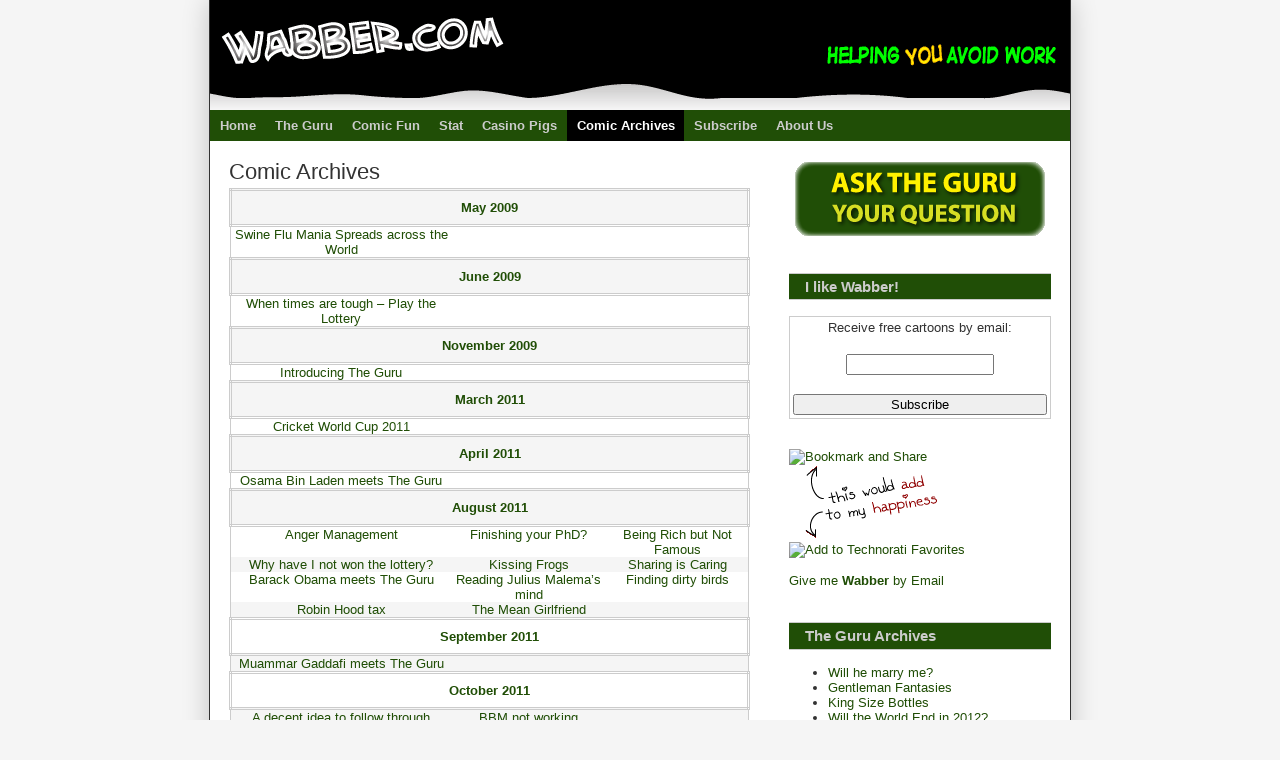

--- FILE ---
content_type: text/html; charset=UTF-8
request_url: https://www.wabber.com/archives/
body_size: 25677
content:
<!DOCTYPE html>
<html lang="en">
<head>		<meta charset="UTF-8">
		<title>Wabber Archive Page - Jokes and Cartoons</title>
		<meta name="description" content="Wabber">
		<link rel="stylesheet" href="https://www.wabber.com/wp-content/themes/inkblot-child/style.css">
		<link rel="pingback" href="http://www.wabber.com/xmlrpc.php">
		<link rel="icon" href="https://www.wabber.com/wp-content/themes/inkblot/includes/images/icon.png">
		<link rel="profile" href="http://gmpg.org/xfn/11">
		<style>#wrap{width:860px}#sidebar2{display:none}#content{width:560px;float:left}#sidebar1{float:right;width:300px}</style><link rel="alternate" type="application/rss+xml" title="Wabber &raquo; Feed" href="https://www.wabber.com/feed/" />
<link rel="alternate" type="application/rss+xml" title="Wabber &raquo; Comments Feed" href="https://www.wabber.com/comments/feed/" />
<script type='text/javascript' src='https://www.wabber.com/wp-includes/js/swfobject.js?ver=2.2-20120417'></script>
<script type='text/javascript' src='https://www.wabber.com/wp-includes/js/jquery/jquery.js?ver=1.8.3'></script>
<script type='text/javascript' src='https://www.wabber.com/wp-includes/js/comment-reply.min.js?ver=3.5.2'></script>
<script type='text/javascript' src='http://html5shiv.googlecode.com/svn/trunk/html5.js?ver=3.5.2'></script>
<link rel="EditURI" type="application/rsd+xml" title="RSD" href="https://www.wabber.com/xmlrpc.php?rsd" />
<link rel="wlwmanifest" type="application/wlwmanifest+xml" href="https://www.wabber.com/wp-includes/wlwmanifest.xml" /> 
<link rel='prev' title='Subscribe to Wabber' href='https://www.wabber.com/subscribe-to-wabber/' />
<link rel='next' title='Test page' href='https://www.wabber.com/archives/test-page/' />
<link rel='canonical' href='https://www.wabber.com/archives/' />

<!-- platinum seo pack 1.3.7 -->
<meta name="robots" content="index,follow,noodp,noydir" />
<meta name="description" content="Wabber archives containing a host of hilarious cartoon strips and jokes from all the hosted strips on wabber.com" />
<meta name="keywords" content="wabber archive, cartoons and jokes collection" />
<!-- /platinum one seo pack -->
<meta name="generator" content="Webcomic 3.0.10"><style>#header hgroup a{background:url(https://www.wabber.com/wp-content/uploads/2011/07/wabber-header-logo-860x1103.png);display:block;height:110px;width:860px}#header hgroup h1,#header hgroup h2{display:none}</style></head>
<body id="body" class="page page-id-62 page-parent page-template page-template-webcomic_archive-php browser-chrome layout-align-center layout-2c1">
	<div id="wrap">
		<div id="page-above" class="widgetized"></div>
		<header id="header">
			<hgroup>
				<a href="https://www.wabber.com/" rel="home"><h1>Wabber</h1></a>
				<h2>Wabber &#8211; Person indulging in Work Avoidance Behavior</h2>
			</hgroup>
			<nav><ul id="menu-mainmenubar" class="menu"><li id="menu-item-100" class="menu-item menu-item-type-custom menu-item-object-custom menu-item-100"><a title="Wabber Fun Home Page" href="http://www.wabber.com"><b>Home</b></a></li>
<li id="menu-item-137" class="menu-item menu-item-type-post_type menu-item-object-page menu-item-137"><a title="The Guru cartoons" href="https://www.wabber.com/guru/"><b>The Guru</b></a></li>
<li id="menu-item-138" class="menu-item menu-item-type-post_type menu-item-object-page menu-item-138"><a title="General comic fun" href="https://www.wabber.com/comic-fun/"><b>Comic Fun</b></a></li>
<li id="menu-item-136" class="menu-item menu-item-type-post_type menu-item-object-page menu-item-136"><a title="Medical cartoons" href="https://www.wabber.com/stat/"><b>Stat</b></a></li>
<li id="menu-item-139" class="menu-item menu-item-type-post_type menu-item-object-page menu-item-139"><a href="https://www.wabber.com/casino-pigs/"><b>Casino Pigs</b></a></li>
<li id="menu-item-101" class="menu-item menu-item-type-post_type menu-item-object-page current-menu-item page_item page-item-62 current_page_item menu-item-101"><a title="Wabber Comic Archives" href="https://www.wabber.com/archives/"><b>Comic Archives</b></a></li>
<li id="menu-item-102" class="menu-item menu-item-type-post_type menu-item-object-page menu-item-102"><a title="Subscribe to Wabber" href="https://www.wabber.com/subscribe-to-wabber/"><b>Subscribe</b></a></li>
<li id="menu-item-103" class="menu-item menu-item-type-post_type menu-item-object-page menu-item-103"><a title="About Wabber" href="https://www.wabber.com/about-us/"><b>About Us</b></a></li>
</ul></nav>
			<hr>
		</header><!--#header-->
		
<div id="main">
		<section id="content">
		<div>
			<div id="content-above" class="widgetized"></div>
			<article id="post-62" class="post-62 page type-page status-publish hentry">
				<h1>Comic Archives</h1>
				<div class="content"></div>
				<table class="webcomic-archive webcomic-archive-month"><tbody><tr class="webcomic-archive-month-May-2009 alt"><th colspan="3"><a href="https://www.wabber.com/2009/05/">May 2009</a></th></tr><tr class="webcomic-archive-items"><td class="webcomic-archive-item webcomic-archive-item-68"><a href="https://www.wabber.com/archive/swine-flu-virus-spreads-across-world/" class="">Swine Flu Mania Spreads across the World</a></td><td class="webcomic-archive-item webcomic-archive-item-empty"></td><td class="webcomic-archive-item webcomic-archive-item-empty"></td></tr><tr class="webcomic-archive-month-June-2009 alt"><th colspan="3"><a href="https://www.wabber.com/2009/06/">June 2009</a></th></tr><tr class="webcomic-archive-items"><td class="webcomic-archive-item webcomic-archive-item-66"><a href="https://www.wabber.com/archive/play-uk-usa-lottery-tough-times/" class="">When times are tough &#8211; Play the Lottery</a></td><td class="webcomic-archive-item webcomic-archive-item-empty"></td><td class="webcomic-archive-item webcomic-archive-item-empty"></td></tr><tr class="webcomic-archive-month-November-2009 alt"><th colspan="3"><a href="https://www.wabber.com/2009/11/">November 2009</a></th></tr><tr class="webcomic-archive-items"><td class="webcomic-archive-item webcomic-archive-item-108"><a href="https://www.wabber.com/archive/introducing-gurupei/" class="">Introducing The Guru</a></td><td class="webcomic-archive-item webcomic-archive-item-empty"></td><td class="webcomic-archive-item webcomic-archive-item-empty"></td></tr><tr class="webcomic-archive-month-March-2011 alt"><th colspan="3"><a href="https://www.wabber.com/2011/03/">March 2011</a></th></tr><tr class="webcomic-archive-items"><td class="webcomic-archive-item webcomic-archive-item-152"><a href="https://www.wabber.com/archive/cricket-world-cup-2011/" class="">Cricket World Cup 2011</a></td><td class="webcomic-archive-item webcomic-archive-item-empty"></td><td class="webcomic-archive-item webcomic-archive-item-empty"></td></tr><tr class="webcomic-archive-month-April-2011 alt"><th colspan="3"><a href="https://www.wabber.com/2011/04/">April 2011</a></th></tr><tr class="webcomic-archive-items"><td class="webcomic-archive-item webcomic-archive-item-164"><a href="https://www.wabber.com/archive/osama-bin-laden-meets-the-guru/" class="">Osama Bin Laden meets The Guru</a></td><td class="webcomic-archive-item webcomic-archive-item-empty"></td><td class="webcomic-archive-item webcomic-archive-item-empty"></td></tr><tr class="webcomic-archive-month-August-2011 alt"><th colspan="3"><a href="https://www.wabber.com/2011/08/">August 2011</a></th></tr><tr class="webcomic-archive-items"><td class="webcomic-archive-item webcomic-archive-item-155"><a href="https://www.wabber.com/archive/anger-management/" class="">Anger Management</a></td><td class="webcomic-archive-item webcomic-archive-item-181"><a href="https://www.wabber.com/archive/finishing-your-phd/" class="">Finishing your PhD?</a></td><td class="webcomic-archive-item webcomic-archive-item-183"><a href="https://www.wabber.com/archive/being-rich-but-not-famous/" class="">Being Rich but Not Famous</a></td></tr><tr class="webcomic-archive-items alt"><td class="webcomic-archive-item webcomic-archive-item-188"><a href="https://www.wabber.com/archive/why-have-i-not-won-the-lottery/" class="">Why have I not won the lottery?</a></td><td class="webcomic-archive-item webcomic-archive-item-192"><a href="https://www.wabber.com/archive/kissing-frogs/" class="">Kissing Frogs</a></td><td class="webcomic-archive-item webcomic-archive-item-201"><a href="https://www.wabber.com/archive/sharing-is-caring/" class="">Sharing is Caring</a></td></tr><tr class="webcomic-archive-items"><td class="webcomic-archive-item webcomic-archive-item-207"><a href="https://www.wabber.com/archive/barack-obama-meets-the-guru/" class="">Barack Obama meets The Guru</a></td><td class="webcomic-archive-item webcomic-archive-item-211"><a href="https://www.wabber.com/archive/reading-julius-malemas-mind/" class="">Reading Julius Malema&#8217;s mind</a></td><td class="webcomic-archive-item webcomic-archive-item-243"><a href="https://www.wabber.com/archive/finding-dirty-birds/" class="">Finding dirty birds</a></td></tr><tr class="webcomic-archive-items alt"><td class="webcomic-archive-item webcomic-archive-item-248"><a href="https://www.wabber.com/archive/robin-hood-tax/" class="">Robin Hood tax</a></td><td class="webcomic-archive-item webcomic-archive-item-254"><a href="https://www.wabber.com/archive/the-mean-girlfriend/" class="">The Mean Girlfriend</a></td><td class="webcomic-archive-item webcomic-archive-item-empty"></td></tr><tr class="webcomic-archive-month-September-2011"><th colspan="3"><a href="https://www.wabber.com/2011/09/">September 2011</a></th></tr><tr class="webcomic-archive-items alt"><td class="webcomic-archive-item webcomic-archive-item-257"><a href="https://www.wabber.com/archive/muammar-gaddafi-meets-the-guru/" class="">Muammar Gaddafi meets The Guru</a></td><td class="webcomic-archive-item webcomic-archive-item-empty"></td><td class="webcomic-archive-item webcomic-archive-item-empty"></td></tr><tr class="webcomic-archive-month-October-2011"><th colspan="3"><a href="https://www.wabber.com/2011/10/">October 2011</a></th></tr><tr class="webcomic-archive-items alt"><td class="webcomic-archive-item webcomic-archive-item-260"><a href="https://www.wabber.com/archive/a-decent-idea-to-follow-through/" class="">A decent idea to follow through</a></td><td class="webcomic-archive-item webcomic-archive-item-266"><a href="https://www.wabber.com/archive/bbm-not-working/" class="">BBM not working</a></td><td class="webcomic-archive-item webcomic-archive-item-empty"></td></tr><tr class="webcomic-archive-month-December-2011"><th colspan="3"><a href="https://www.wabber.com/2011/12/">December 2011</a></th></tr><tr class="webcomic-archive-items alt"><td class="webcomic-archive-item webcomic-archive-item-270"><a href="https://www.wabber.com/archive/cop17-global-warming/" class="">COP17 &#8211; Global Warming</a></td><td class="webcomic-archive-item webcomic-archive-item-empty"></td><td class="webcomic-archive-item webcomic-archive-item-empty"></td></tr><tr class="webcomic-archive-month-February-2012"><th colspan="3"><a href="https://www.wabber.com/2012/02/">February 2012</a></th></tr><tr class="webcomic-archive-items alt"><td class="webcomic-archive-item webcomic-archive-item-273"><a href="https://www.wabber.com/archive/will-the-world-end-in-2012/" class="">Will the World End in 2012?</a></td><td class="webcomic-archive-item webcomic-archive-item-empty"></td><td class="webcomic-archive-item webcomic-archive-item-empty"></td></tr><tr class="webcomic-archive-month-April-2012"><th colspan="3"><a href="https://www.wabber.com/2012/04/">April 2012</a></th></tr><tr class="webcomic-archive-items alt"><td class="webcomic-archive-item webcomic-archive-item-283"><a href="https://www.wabber.com/archive/king-size-bottles/" class="">King Size Bottles</a></td><td class="webcomic-archive-item webcomic-archive-item-286"><a href="https://www.wabber.com/archive/gentleman-fantasies/" class="">Gentleman Fantasies</a></td><td class="webcomic-archive-item webcomic-archive-item-empty"></td></tr><tr class="webcomic-archive-month-May-2012"><th colspan="3"><a href="https://www.wabber.com/2012/05/">May 2012</a></th></tr><tr class="webcomic-archive-items alt"><td class="webcomic-archive-item webcomic-archive-item-292"><a href="https://www.wabber.com/archive/will-he-marry-me/" class="">Will he marry me?</a></td><td class="webcomic-archive-item webcomic-archive-item-empty"></td><td class="webcomic-archive-item webcomic-archive-item-empty"></td></tr></tbody></table><div id="comments-above" class="widgetized"><figure id="text-447411905" class="widget widget_text">			<div class="textwidget"><center><g:plusone></g:plusone></center></div>
		</figure></div>
<section id="comments">
								</section><!-- #comments -->
<div id="comments-below" class="widgetized"></div>			</article><!-- #post-62 -->
			<div id="content-below" class="widgetized"></div>
		</div>
	</section><!--#content-->
</div><!--#main-->

<aside id="sidebar1" class="widgetized">
	<div>
	<figure id="text-447411903" class="widget widget_text">			<div class="textwidget"><center><a href="http://www.wabber.com/ask-the-guru/"><img src="http://www.wabber.com/images/ask-the-guru.png" height="75" width="250" title="Click to ask the Guru your question" alt="Ask the Guru your question"></a>
</center><br /></div>
		</figure><figure id="text-447411902" class="widget widget_text"><figcaption>I like Wabber!</figcaption>			<div class="textwidget"><form style="border:1px solid #ccc;padding:3px;text-align:center;" action="http://feedburner.google.com/fb/a/mailverify" method="post" target="popupwindow" onsubmit="window.open('http://feedburner.google.com/fb/a/mailverify?uri=wabber', 'popupwindow', 'scrollbars=yes,width=550,height=520');return true"><p>Receive free cartoons by email: </p><p><input type="text" style="width:140px" name="email"/></p><input type="hidden" value="wabber" name="uri"/><input type="hidden" name="loc" value="en_US"/><input type="submit" value="Subscribe" /></form><br /><br />

<!-- AddThis Button BEGIN -->
<div><script type="text/javascript">var addthis_pub="wabberjabber";</script>
<script type="text/javascript">var addthis_brand = "Wabber";</script>
<script type="text/javascript">var addthis_options = 'facebook, twitter, digg, delicious, myspace, live, more';</script>
<a href="http://www.addthis.com/bookmark.php?v=20" onmouseover="return addthis_open(this, '', '[URL]', '[TITLE]')" onmouseout="addthis_close()" onclick="return addthis_sendto()"><img src="http://s7.addthis.com/static/btn/lg-share-en.gif" width="125" height="16" alt="Bookmark and Share" style="border:0"/></a><script type="text/javascript" src="http://s7.addthis.com/js/200/addthis_widget.js"></script></div>
<!-- AddThis Button END -->

<a href="http://technorati.com/faves?sub=addfavbtn&amp;add=http://www.wabber.com"><img src="http://www.wabber.com/images/atmy-dual.png" alt="Add to My Happiness" title="Click these to add to my happiness" /></a><br/>

<a href="http://technorati.com/faves?sub=addfavbtn&amp;add=http://www.wabber.com"><img src="http://static.technorati.com/pix/fave/tech-fav-1.png" alt="Add to Technorati Favorites" /></a><br /><br />

<a href="http://feedburner.google.com/fb/a/mailverify?uri=wabber&amp;loc=en_US"> Give me <strong>Wabber</strong> by Email</a><br /><br /></div>
		</figure><figure id="webcomic-archive-2" class="widget widget_webcomic-archive"><figcaption>The Guru Archives</figcaption><ul class="webcomic-archive webcomic-archive-"></li><li class="webcomic-archive-item webcomic-archive-item-292"><a href="https://www.wabber.com/archive/will-he-marry-me/">Will he marry me?</a></li></li><li class="webcomic-archive-item webcomic-archive-item-286"><a href="https://www.wabber.com/archive/gentleman-fantasies/">Gentleman Fantasies</a></li></li><li class="webcomic-archive-item webcomic-archive-item-283"><a href="https://www.wabber.com/archive/king-size-bottles/">King Size Bottles</a></li></li><li class="webcomic-archive-item webcomic-archive-item-273"><a href="https://www.wabber.com/archive/will-the-world-end-in-2012/">Will the World End in 2012?</a></li></li><li class="webcomic-archive-item webcomic-archive-item-270"><a href="https://www.wabber.com/archive/cop17-global-warming/">COP17 &#8211; Global Warming</a></li></li><li class="webcomic-archive-item webcomic-archive-item-266"><a href="https://www.wabber.com/archive/bbm-not-working/">BBM not working</a></li></li><li class="webcomic-archive-item webcomic-archive-item-260"><a href="https://www.wabber.com/archive/a-decent-idea-to-follow-through/">A decent idea to follow through</a></li></li><li class="webcomic-archive-item webcomic-archive-item-257"><a href="https://www.wabber.com/archive/muammar-gaddafi-meets-the-guru/">Muammar Gaddafi meets The Guru</a></li></li><li class="webcomic-archive-item webcomic-archive-item-254"><a href="https://www.wabber.com/archive/the-mean-girlfriend/">The Mean Girlfriend</a></li></li><li class="webcomic-archive-item webcomic-archive-item-248"><a href="https://www.wabber.com/archive/robin-hood-tax/">Robin Hood tax</a></li></li><li class="webcomic-archive-item webcomic-archive-item-243"><a href="https://www.wabber.com/archive/finding-dirty-birds/">Finding dirty birds</a></li></li><li class="webcomic-archive-item webcomic-archive-item-211"><a href="https://www.wabber.com/archive/reading-julius-malemas-mind/">Reading Julius Malema&#8217;s mind</a></li></li><li class="webcomic-archive-item webcomic-archive-item-207"><a href="https://www.wabber.com/archive/barack-obama-meets-the-guru/">Barack Obama meets The Guru</a></li></li><li class="webcomic-archive-item webcomic-archive-item-201"><a href="https://www.wabber.com/archive/sharing-is-caring/">Sharing is Caring</a></li></li><li class="webcomic-archive-item webcomic-archive-item-192"><a href="https://www.wabber.com/archive/kissing-frogs/">Kissing Frogs</a></li></li><li class="webcomic-archive-item webcomic-archive-item-188"><a href="https://www.wabber.com/archive/why-have-i-not-won-the-lottery/">Why have I not won the lottery?</a></li></li><li class="webcomic-archive-item webcomic-archive-item-183"><a href="https://www.wabber.com/archive/being-rich-but-not-famous/">Being Rich but Not Famous</a></li></li><li class="webcomic-archive-item webcomic-archive-item-181"><a href="https://www.wabber.com/archive/finishing-your-phd/">Finishing your PhD?</a></li></li><li class="webcomic-archive-item webcomic-archive-item-155"><a href="https://www.wabber.com/archive/anger-management/">Anger Management</a></li></li><li class="webcomic-archive-item webcomic-archive-item-164"><a href="https://www.wabber.com/archive/osama-bin-laden-meets-the-guru/">Osama Bin Laden meets The Guru</a></li></li><li class="webcomic-archive-item webcomic-archive-item-152"><a href="https://www.wabber.com/archive/cricket-world-cup-2011/">Cricket World Cup 2011</a></li></li><li class="webcomic-archive-item webcomic-archive-item-108"><a href="https://www.wabber.com/archive/introducing-gurupei/">Introducing The Guru</a></li></ul></figure><figure id="nav_menu-3" class="widget widget_nav_menu"><figcaption>Featured Comics</figcaption><div class="menu-featured-comics-container"><ul id="menu-featured-comics" class="menu"><li id="menu-item-118" class="menu-item menu-item-type-post_type menu-item-object-webcomic_post menu-item-118"><a href="https://www.wabber.com/archive/introducing-gurupei/">Introducing The Guru</a></li>
<li id="menu-item-119" class="menu-item menu-item-type-post_type menu-item-object-webcomic_post menu-item-119"><a href="https://www.wabber.com/03062009/dermagenesis-loreal-advert/">Dermagenesis L&#8217;Oreal advert</a></li>
<li id="menu-item-120" class="menu-item menu-item-type-post_type menu-item-object-webcomic_post menu-item-120"><a href="https://www.wabber.com/archive/play-uk-usa-lottery-tough-times/">When times are tough &#8211; Play the Lottery</a></li>
<li id="menu-item-121" class="menu-item menu-item-type-post_type menu-item-object-webcomic_post menu-item-121"><a href="https://www.wabber.com/archive/swine-flu-virus-spreads-across-world/">Swine Flu Mania Spreads across the World</a></li>
<li id="menu-item-122" class="menu-item menu-item-type-post_type menu-item-object-webcomic_post menu-item-122"><a href="https://www.wabber.com/05052009/my-favourite-xkcd-cartoon/">My favourite XKCD cartoon</a></li>
<li id="menu-item-123" class="menu-item menu-item-type-post_type menu-item-object-webcomic_post menu-item-123"><a href="https://www.wabber.com/01052009/so-much-to-do-so-little-time/">So much to do, so little time</a></li>
<li id="menu-item-124" class="menu-item menu-item-type-post_type menu-item-object-webcomic_post menu-item-124"><a href="https://www.wabber.com/30042009/james-bond-another-xkcd-favourite/">James Bond &#8211; Another XKCD favourite</a></li>
<li id="menu-item-135" class="menu-item menu-item-type-post_type menu-item-object-page menu-item-135"><a href="https://www.wabber.com/casino-pigs/">Casino Pigs</a></li>
</ul></div></figure><figure id="text-447411906" class="widget widget_text"><figcaption>Wabber Recommends</figcaption>			<div class="textwidget"><center>
<a target="_blank" rel="nofollow" href="http://www.shareasale.com/r.cfm?b=424886&amp;u=820112&amp;m=29819&amp;urllink=&amp;afftrack="><img src="http://www.shareasale.com/image/29819/genesis-125x125.png" alt="Genesis Extender Plugin" border="0" /></a><br /><br />
<a target="_blank" rel="nofollow" href="http://www.shareasale.com/r.cfm?b=398195&amp;u=820112&amp;m=29819&amp;urllink=&amp;afftrack="><img src="http://www.shareasale.com/image/29819/dynamik.png" alt="Dynamik Website Builder" border="0" /></a>
</center></div>
		</figure><figure id="webcomic-collections-3" class="widget widget_webcomic-collections"><figcaption>Comic Collections</figcaption><ul class="webcomic-terms webcomic_collection-terms"><li class="webcomic-term-item webcomic_collection-item webcomic_collection-item-1"><a href="https://www.wabber.com/collection/comic-fun/"><span>Comic Fun</span></a></li><li class="webcomic-term-item webcomic_collection-item webcomic_collection-item-5"><a href="https://www.wabber.com/collection/stat/"><span>Stat</span></a></li><li class="webcomic-term-item webcomic_collection-item webcomic_collection-item-31"><a href="https://www.wabber.com/collection/the-guru/"><span>The Guru</span></a></li></ul></figure><figure id="search-3" class="widget widget_search"><figcaption>Search Wabber</figcaption><form action="https://www.wabber.com/" method="get" id="searchform"><input type="search" name="s" id="s"></form></figure><figure id="linkcat-14" class="widget widget_links"><figcaption>Wabber Favourites</figcaption>
	<ul class='xoxo blogroll'>
<li><a href="http://www.findmycycle.com/" rel="friend met" title="Find my cycle" target="_blank">Find My Cycle</a></li>
<li><a href="http://www.kewlies.com/" rel="acquaintance met" title="Everything Kewl" target="_blank">Kewlies</a></li>
<li><a href="http://www.kineosho.com/" rel="friend" title="Kineosho the Lion" target="_blank">Kineosho</a></li>

	</ul>
</figure>
	</div>
</aside><!--#sidebar1-->

<aside id="sidebar2" class="widgetized">
	<div>
			<figure>
			<figcapture>Sidebar 2</figcapture>
			This area is widgetized. You can add widgets by going to <em>Appearance > Widgets</em> in the administrative dashboard. Adding widgets will remove this message.		</figure>
		</div>
</aside><!--#sidebar2-->		<footer id="footer"><hr>		<a href="#body" title="Return to Top">Wabber Wabber</a> | Powered by <a href="http://wordpress.org/">WordPress</a> with <a href="http://webcomicms.net/">Webcomic</a> | <a href="https://www.wabber.com/feed/">Subscribe</a>		</footer><!--#footer-->
		<div id="page-below" class="widgetized"></div>
	</div><!--#wrap-->
	<script type='text/javascript' src='https://www.wabber.com/wp-includes/js/jquery/jquery.hotkeys.min.js?ver=0.0.2m'></script>
<script type='text/javascript' src='http://www.wabber.com/wp-content/plugins/webcomic/webcomic-includes/scripts.js?ver=3.5.2'></script>
<script type='text/javascript' src='https://www.wabber.com/wp-content/themes/inkblot/includes/scripts.js?ver=3.5.2'></script>

<br />  
<center> 
<br /> 
<script type="text/javascript" src="https://apis.google.com/js/plusone.js"></script>
<!-- AddThis Button BEGIN --> 
<div><script type="text/javascript">var addthis_pub="wabberjabber";</script> 
<script type="text/javascript">var addthis_brand = "Wabber";</script> 
<script type="text/javascript">var addthis_options = 'facebook, twitter, digg, delicious, myspace, live, more';</script> 
<a href="http://www.addthis.com/bookmark.php?v=20" rel="external nofollow" onmouseover="return addthis_open(this, '', '[URL]', '[TITLE]')" onmouseout="addthis_close()" onclick="return addthis_sendto()"><img src="http://s7.addthis.com/static/btn/lg-share-en.gif" width="125" height="16" alt="Bookmark and Share" style="border:0"/></a>
<script type="text/javascript" src="http://s7.addthis.com/js/200/addthis_widget.js"></script> 
<!-- AddThis Button END -->  	
<a href="http://afrigator.com/author/14351" title="Afrigator" rel="external nofollow"><img src="http://afrigator.com/track/14351-swht.gif" alt="Afrigator" border="0"/></a>
<a href="http://technorati.com/faves?sub=addfavbtn&amp;add=http://www.wabber.com" rel="external nofollow"><img src="http://static.technorati.com/pix/fave/tech-fav-1.png" alt="Add to Technorati Favorites" /></a>

<a href="http://feedburner.google.com/fb/a/mailverify?uri=wabber&amp;loc=en_US" rel="external nofollow"> | <strong>Wabber</strong> by Email </a>  
| Copyright &copy; (2011) <strong><a href="http://www.wabber.com/">Wabber Fun</a></strong>
</div> 
</center><br /><br />

</body>
</html>

--- FILE ---
content_type: text/html; charset=utf-8
request_url: https://accounts.google.com/o/oauth2/postmessageRelay?parent=https%3A%2F%2Fwww.wabber.com&jsh=m%3B%2F_%2Fscs%2Fabc-static%2F_%2Fjs%2Fk%3Dgapi.lb.en.2kN9-TZiXrM.O%2Fd%3D1%2Frs%3DAHpOoo_B4hu0FeWRuWHfxnZ3V0WubwN7Qw%2Fm%3D__features__
body_size: 160
content:
<!DOCTYPE html><html><head><title></title><meta http-equiv="content-type" content="text/html; charset=utf-8"><meta http-equiv="X-UA-Compatible" content="IE=edge"><meta name="viewport" content="width=device-width, initial-scale=1, minimum-scale=1, maximum-scale=1, user-scalable=0"><script src='https://ssl.gstatic.com/accounts/o/2580342461-postmessagerelay.js' nonce="Z8j8XJY6s1_2YgN-0d0Ucg"></script></head><body><script type="text/javascript" src="https://apis.google.com/js/rpc:shindig_random.js?onload=init" nonce="Z8j8XJY6s1_2YgN-0d0Ucg"></script></body></html>

--- FILE ---
content_type: text/css
request_url: https://www.wabber.com/wp-content/themes/inkblot-child/style.css
body_size: 11969
content:
/*
Theme Name: Inkblot Child
Theme URI: http://webcomicms.net/
Description: Make an impression with the original, highly customizable <a href="http://webcomicms.net/">Webcomic</a> theme.
Author: Michael Sisk
Version: 3
Template: inkblot
*/

/** Reset */
address,article,blockquote,body,caption,col,colgroup,dd,dialog,div,dl,dt,fieldset,footer,form,h1,h2,h3,h4,h5,h6,header,hgroup,html,hr,nav,legend,li,menu,ol,p,pre,section,table,tbody,td,tfoot,th,thead,tr,ul,a,abbr,b,bdo,br,cite,code,del,dfn,em,i,ins,kbd,label,mark,meter,progress,q,rp,rt,ruby,samp,small,span,strong,sub,sup,time,var,audio,canvas,embed,figure,figcapture,iframe,img,math,object,svg,video {
	border:          0;
	margin:          0;
	outline:         0;
	padding:         0;
	border-spacing:  0;
	list-style:      none;
	color:           inherit;
	font-size:       inherit;
	font-style:      inherit;
	text-align:      inherit;
	font-weight:     inherit;
	font-family:     inherit;
	line-height:     inherit;
	text-decoration: inherit;
	vertical-align:  baseline;
	border-collapse: separate;
	background:      transparent; }
article,dialog,figure,figcaption,footer,header,hgroup,legend,nav,section { display: block; }

/** Basic Styling */
html                       { background: #f5f5f5; color: #333; font: 80% 'helvetica neue', helvetica, arial, sans-serif; padding: 0 1.5em; }
a                          { color: #204E06; }
a:hover                    { color: #45A70C; border-bottom: 1px solid;}
abbr                       { border-bottom: 1px dotted; cursor: help; }
b,dfn,strong               { font-weight: bolder; }
blockquote                 { margin: 0 3em; }
address,cite,em,i,var      { font-style: italic; }
code,kbd,pre,var,samp      { font-family: menlo, consolas, courier, monospace; }
del                        { text-decoration: line-through; }
ins                        { text-decoration: underline; }
mark                       { text-decoration: overline; }
pre                        { margin: 0 0 1.5em; white-space: pre-wrap; }
p                          { margin: 0 0 1.5em; }
small                      { font-size: smaller; }
sub                        { vertical-align: sub; }
sup                        { vertical-align: super; }
sub,sup                    { font-size: smaller; line-height: 0; }
h1                         { font-size: 175%; font-weight: bold; line-height: 1em; margin: 0 0 .75em; }
h2                         { font-size: 125%; font-weight: bold; line-height: 1em; margin: 0 0 1em; }
h3                         { font-size: 100%; font-weight: bold; line-height: 1em; margin: 0 0 1.2em; }
h4                         { font-size: 90%; font-weight: bold; line-height: 1em; margin: 0 0 1.5em; }
h5                         { font-size: 85%; font-weight: bold; line-height: 1em; margin: 0 0 1.75em; }
h6                         { font-size: 75%; font-weight: bold; line-height: 1em; margin: 0 0 2em; }
hr                         { clear: both; }
ol li                      { list-style: decimal; }
ul li                      { list-style: disc; }
menu li                    { list-style: circle; }
ol,ul,menu                 { margin: 0 0 1.5em 3em; }
ul ul,ul ol,ol ol,ol ul,dd { margin: 0 0 0 3em; }
dl,dialog                  { margin: 0 0 1.5em; }
dt                         { font-weight: bolder; }

/** Classes */
.alignleft {
	float: left;
}

.alignright {
	float: right;
}

.aligncenter {
	display: block;
	margin: auto;
}

.clear {
	clear: both;
}

/** Structure */
#wrap {
	background: #fff;
	border-color: #333;
	border-style: solid;
	border-width: 0 1px;
	box-shadow: 0 0 2em rgba( 0, 0, 0, .2 );
	-moz-box-shadow: 0 0 2em rgba( 0, 0, 0, .2 );
	-webkit-box-shadow: 0 0 2em rgba( 0, 0, 0, .2 );
	margin: auto;
	overflow: hidden;
}

/** Header */
#header {}
	
	#header hgroup {
		display: table-cell;
		vertical-align: middle;
	}
		
		#header hgroup h1 {
			margin: 0 .25em;
			padding: 0 .5em;
		}
		
		#header hgroup h2 {
			font-style: italic;
			font-weight: normal;
			padding: 0 1em;
		}
		
	#header nav {
		background: #204E06;
		/*display: none; /* uncomment to hide the main menu */
		float: left;
		width: 100%;
		line-height: 200%;    /* makes the height of the main menu bar */
	}
		
		#header nav ul {
			margin: 0;
		}
			
			#header nav ul li {
				float: left;
				list-style: none;
				position: relative;
			}
				
				#header nav ul li a {
					color: #ccc;
					display: block;
					padding: .25em .75em;
				}
				
				#header nav ul li:hover > a,
				#header nav ul li.current_page_item > a,
				#header nav ul li.current_page_ancestor > a,
				#header nav ul li.current-menu-item > a,
				#header nav ul li.current-menu-ancestor > a {
					background: #000;
					color: #fff;
				}
				
				#header nav ul li ul {
					background: rgba( 0, 0, 0, .8 );
					display: none;
					left: 0;
					position: absolute;
					top: 2em;
					z-index: 9999;
				}
				
				#header nav ul li:hover > ul {
					display: block;
				}
				
					#header nav ul li ul li {
						min-width: 10em;
					}
					
						#header nav ul li ul li ul {
							left: 100%;
							top: 0;
						}

/** Content */
#content {}
	
	#content > div {
		padding: 1.5em;
	}
		
		#content div .webcomic_post .webcomic.full {
			margin: -1.5em -1.5em 0;
		}
		
		#content div hr.webcomic {
			 border-bottom: 3px double #ccc;
			 margin: 0 0 1.5em;
		}

/** Navigation */
nav.paginated {
	font-size: larger;
	margin: 0 0 1.5em;
	text-align: center;
}

	nav.paginated a {
		font-weight: bold;
	}

nav.prevnext {
	border-bottom: 1px solid #ccc;
	float: left;
	font-size: larger;
	margin: 0 0 .75em;
	padding: 0 0 .75em;
	width: 100%;
}
	
	nav.prevnext a:last-child {
		float: right;
	}

	nav.prevnext a:first-child {
		float: left;
	}

.attachment nav.prevnext img {
	height: 80px;
	width: 80px;
}
	


/** Articles */
article {
	margin: 0 0 3em;
}

article.sticky {
	border: 1px double #ccc;
	padding: 1.5em 1.5em 0;
}
	
	article h1 {
		font-weight: normal;
		margin: 0 0 .25em;
	}
	
	article footer {
		color: #ccc;
		font-size: smaller;
		line-height: 1.5em;
		margin: 0 0 1.5em;
	}
	
	article .webcomic-embed-code {
		display: block;
		margin: 0 0 1.5em;
		width: 100%;
	}

.single-webcomicpost article .preview {
	text-align: center;
}

.webcomic-verify-age .content,
.webcomic-verify-fail .content {
	text-align: center;
}

/** Transcripts */
#transcripts {}
	
	#transcripts h1 {
		cursor: pointer;
		font-size: 100%;
		font-weight: bold;
		margin: 0 0 1.5em;
	}
	
	#transcripts article {
		display: none;
	}
	
		#transcripts article footer {
			border-bottom: 1px solid #ccc;
		}

/** Comments */
#comments {}
	
	#comments h1,
	#comments h3 {
		font-size: 100%;
		font-weight: bold;
		margin: 0 0 1.5em;
	}
	
		#comments h3 small {
			font-weight: normal;
			padding: 0 0 0 1.5em;
		}

	#comments article {
		border: 1px solid #ccc;
		padding: 1.5em;
	}
	
	#comments article.bypostauthor {
		border: 3px double;
	}
	
		#comments article footer {
			margin: -1.5em -1.5em 1.5em;
		}
		
			#comments article footer img {
				padding: 0 .75em 0 0;
				vertical-align: middle;
			}

/** Forms */
#transcribeform {}
	
	#transcribeform h2 {
		cursor: pointer;
		font-size: 100%;
		font-weight: bold;
		margin: 0 0 1.5em;
	}

	#transcribeform p {
		display: none;
		margin: 0 0 .75em;
	}
	
		#transcribeform p .required {
			padding: .25em;
		}
	
		#transcribeform p label {
			display: block;
			float: left;
			width: 4em;
		}
	
	#transcribeform .transcribe-before {
		display: none;
	}

	#transcribeform .webcomic-transcribe-language {
		margin: 0;
	}

		#transcribeform .webcomic-transcribe-language label {
			display: none;
		}

	#transcribeform .webcomic-transcribe-text {}

		#transcribeform .webcomic-transcribe-text label {
			display: none;
		}
		
		#transcribeform .webcomic-transcribe-text textarea {
			width: 100%;
		}
		
	#transcribeform dl {
		display: none;
	}

#commentform {}

	#commentform p {
		margin: 0 0 .75em;
	}
	
		#commentform p label {
			display: block;
			float: left;
			width: 4em;
		}
	
		#commentform p .required {
			padding: .25em;
		}
	
	#commentform .comment-notes {
		display: none;
	}

	#commentform .comment-form-comment {}
	
		#commentform .comment-form-comment label {
			display: none;
		}
		
		#commentform .comment-form-comment textarea {
			width: 100%;
		}

	#commentform .form-allowed-tags {
		display: none;
	}

.webcomic-purchase-form {}

	.webcomic-purchase-form input {
		float: left;
		margin: 0 .75em 0 0;
	}

/** Webcomics */
.home article.webcomic_post {}
	
	#webcomic nav {
		background: #333;
		color: #ccc;
		float: left;
		width: 100%;
	}
	
	#webcomic nav.above {
		border-top: 1px solid #fff;
		/*display: none; /* uncomment to hide the navigation above the webcomic */
	}
	
	#webcomic nav.below {
		/*display: none; /* uncomment to hide the navigation below the webcomic */
		margin: 0 0 0.5em;
	}
		
		#webcomic nav a {
			color: #ccc;
			float: left;
			font-weight: bold;
			line-height: 2em;
			text-align: center;
			width: 20%;
		}
		
		#webcomic nav a:hover {
			background: #000;
			color: #fff;
		}
			
		#webcomic nav a.current-webcomic {
			visibility: hidden;
		}
		
	#webcomic .webcomic-object {
		display: block;
		text-align: center;
	}
	
		#webcomic .webcomic-object img {
			vertical-align: bottom;
			margin: 10px;
		}
	
/** Galleries */
article .gallery {
	border: 1px solid #ccc;
	margin: 0 0 1.5em;
	padding: .75em;
}

	article .gallery figure {
		float: left;
	}
	
		article .gallery figure a {
			float: left;
			padding: .75em;
		}
		
		article .gallery figure div {}
	
			article .gallery figure div img {
				vertical-align: bottom;
			}
	
	article .gallery hr {
		margin: .75em 0;
	}

/** Attachments */
article.attachment .attachment {
	text-align: center;
}

/** Characters */
.character-avatar {
	float: left;
	margin: 0 .75em .75em 0;
}

/** Sidebars & Widgetized Areas */
aside > div {
	padding: 1.5em;
}

	aside select,
	aside input {
		width: 100%;
	}

.widgetized figure {
	margin-bottom: 1.5em;
}

	.widgetized figure figcaption {
		border-top: 1px solid #ccc;
		background: #204E06;
		color: #ccc;
		font-size: 120%;
		font-weight: bold;
		padding: .25em 0 .25em 1em;
		border-bottom: 1px solid #ccc;
		margin: 0 0 1em;
	}
	
	.widgetized figure table {
		border: 1px solid #ccc;
		text-align: center;
		width: 100%;
	}
	
		.widgetized figure table tbody {}
		
			.widgetized figure table tbody tr:nth-child(even) {
				background: #eee;
			}
		
		.widgetized figure table thead {}
			
			.widgetized figure table thead tr {}
			
				.widgetized figure table thead tr th {
					border-bottom: 3px double #ccc;
					font-weight: bold;
				}
		
		.widgetized figure table tfoot {}
			
			.widgetized figure table tfoot tr {}
			
				.widgetized figure table tfoot tr td {
					border-top: 3px double #ccc;
					font-weight: bold;
				}
		
#today {
	border: 3px double;
}

/** Webcomic Archives */
table.webcomic-archive {
	border: 1px solid #ccc;
	border-collapse: collapse;
	margin: 0 0 1.5em;
	text-align: center;
	width: 100%;
}

	table.webcomic-archive th {
		border: 3px double #ccc;
		font-weight: bold;
		padding: .75em 0;
	}
	
	table.webcomic-archive tr.alt {
		background: #f5f5f5;
	}
						
/** Footer */
#footer {
	background: #204E06;
	clear: both;
	color: #fff;
	padding: .25em .5em;
}
	
	#footer a {
		color: #ccc;
		font-weight: bold;
	}
	
	#footer a:hover {
		color: #fff;
	}

--- FILE ---
content_type: application/javascript
request_url: https://www.wabber.com/wp-content/themes/inkblot/includes/scripts.js?ver=3.5.2
body_size: 579
content:
/**
 * This document contains javascript necessary to enhance certain Webcomic functions.
 * 
 * @package webcomic
 * @since 3
 */
jQuery( document ) . ready( function( $ ) {
	/** Dynamic transcript display */
	$( '#transcripts h1' ) . toggle (
		function() { $( this ) . siblings( 'article' ) . slideDown( 'fast' ); },
		function() { $( this ) . siblings( 'article' ) . slideUp( 'fast' ); }
	);
	
	$( '#transcribeform h2' ) . toggle (
		function() { $( this ) . siblings( 'p' ) . slideDown( 'fast' ); },
		function() { $( this ) . siblings( 'p' ) . slideUp( 'fast' ); }
	);
} );